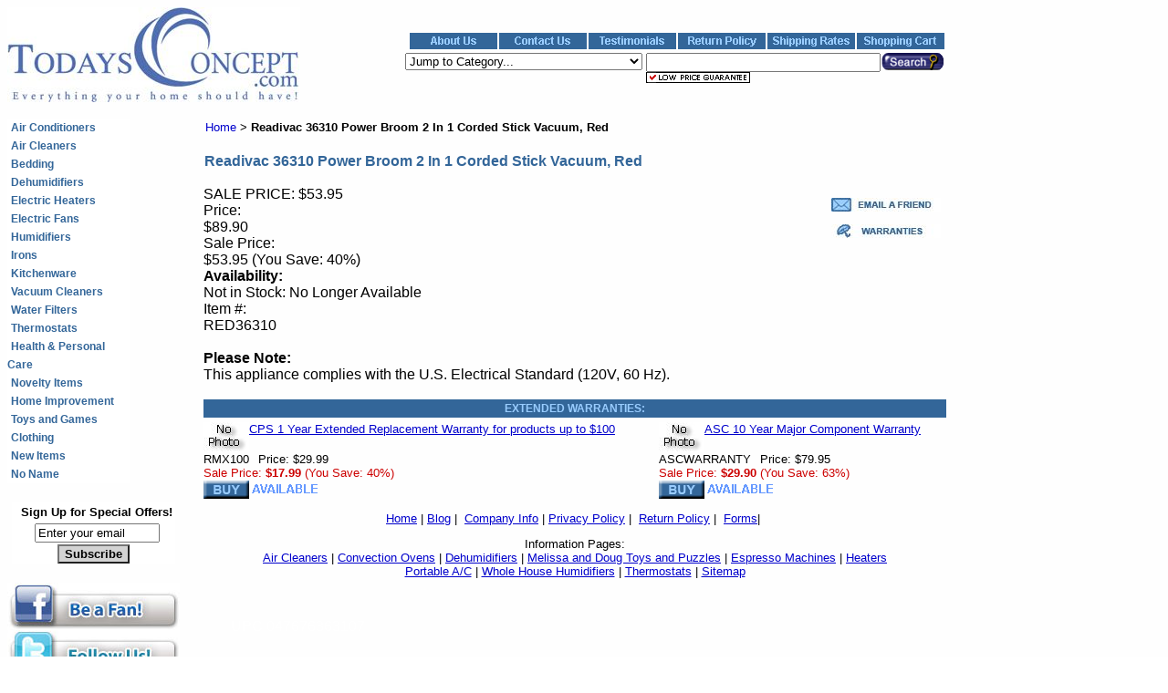

--- FILE ---
content_type: text/html
request_url: https://www.todaysconcept.com/readivac-36310-power-broom.html
body_size: 8035
content:
<!DOCTYPE html PUBLIC "-//W3C//DTD HTML 4.01 Transitional//EN" "http://www.w3.org/TR/html4/loose.dtd"><html><head>
<meta name="Description" content="Readivac 36310 Power Broom 2 In 1 Corded Stick Vacuum, Red" /><meta name="Keywords" content="" /><meta content="Readivac 36310 Power Broom 2 In 1 Corded Stick Vacuum, Red" property="og:title" /><meta content="https://todaysconcept.com/readivac-36310-power-broom.html" property="og:url" /><meta property="og:image" /><meta content="" property="og:description" /><meta name="Title" content="Readivac 36310 Power Broom 2 In 1 Corded Stick Vacuum, Red" /><title>Readivac 36310 Power Broom 2 In 1 Corded Stick Vacuum, Red</title><script language="javascript">
var dlg = null;

function CaricaFoto(img, name, imgname, wid, hi){
  foto1= new Image();
  foto1.src=(img);
  foto2= new Image();
  foto2.src=(imgname);
  viewFotos(img, name, imgname, wid, hi);
}

function viewFotos(img, name, imgname, wid, hi){

 features = 
    "toolbar=no,location=no,directories=no,status=no,menubar=no," +
    "scrollbars=no,resizable=no,width=" + wid + ",height=" + hi;
 if (dlg && dlg.open) {
    dlg.close();
 }
 dlg = window.open ("","Details",features);
 dlg.document.write("<html><head><ti");
 dlg.document.write("tle>" + name + " Zoom</title></head>");
 dlg.document.write("<body bgcolor=white><center>");
 dlg.document.write("<table width=100% height=100%>");
 dlg.document.write("<tr><td align=center valign=middle>");
 dlg.document.write("<img src=" + imgname + ">");
 dlg.document.write("</td></tr><tr><td align=center valign=middle>");
 dlg.document.write("<img src=" + img + ">");
 dlg.document.write("</td></tr>");
 dlg.document.write("<tr><td align=center valign=middle>");
 dlg.document.write("<a href=# onClick=window.close();>");
 dlg.document.write("<font size=1 face=Arial>Click to close</font></a>");
 dlg.document.write("</td></tr>");
 dlg.document.write("</table></body></html>");
}

</script><META HTTP-EQUIV="Content-Type" CONTENT="text/html; charset=ISO-8859-1">
<meta name="robots" content="index,follow">
<meta name="googlebot" content="index,follow">
<META NAME="revisit-after" CONTENT="14 days">
<link rel="stylesheet" type="text/css"
href="https://sep.turbifycdn.com/ty/cdn/yhst-91657104930118/todaysconcept.css?t=1717528668&" />
<script language="JavaScript"><!--
function tellafriendwindow(url) {
  window.open (url,'','width=700,height=400,toolbar=no,location=no,directories=no,status=no,menubar=no,scrollbars=no,resizable=no');
}
//--></script>

<style>
.ysw-map {text-decoration:line-through;}
#ysw-map-link {color:#cc0000; text-decoration:none;}
#dhtmltooltip {position:absolute; width:200px; border:2px solid black; background-color:#ededab; visibility:hidden; z-index:100;}
#dhtmltooltip > p {margin:0; padding:5px;}

#___plusone_0 {width:70px !important; float:left !important;}
.ysw-facebook-like {width:80px !important; float:left !important;}
</style><link rel="stylesheet" type="text/css" href="http://kingwebmaster.com.p12.hostingprod.com/temp/todayconcept/styles.css" /><script type="text/javascript">var asm_store_id = 'yhst-91657104930118';function ShippingCalcThru () { ShippingCalc ('readivac-36310-power-broom', '53.95', document.getElementById('itemqty').value);}</script><link rel="stylesheet" type="text/css" href="https://sep.turbifycdn.com/ty/cdn/yhst-91657104930118/product-calc.css?t=1717528668&" /></head><body bgcolor="#ffffff" background="https://s.turbifycdn.com/aah/yhst-91657104930118/img-18414.jpg" text="#000000" link="#0000cc" vlink="#3366ff" style="font-family: arial;"><table border="0" cellspacing="0" cellpadding="0"><tr><td colspan="3"><table border="0" align="left" cellspacing="0" cellpadding="0" width="100%"><tr><td rowspan="4"><a href="index.html"><img src="https://s.turbifycdn.com/aah/yhst-91657104930118/dehumidifiers-16.jpg" width="321" height="104" border="0" hspace="0" vspace="0" alt="Todays Concept" /></a></td><td>&nbsp;</td></tr><tr align="right"><td></td></tr><tr align="right" valign="top" height="12px"><td><table border="0" cellspacing="2" cellpadding="0"><tr height="18px"><td bgcolor="#336699" align="center" valign="top" width="96px"><a href="info.html"><img src="http://site.todaysconcept.com/lib/aboutus.gif" alt="About Us" border=0></a></td><td bgcolor="#336699" align="center" valign="top" width="96px"><a href="http://www.todaysconcept.com/info.html#address"><img src="http://site.todaysconcept.com/lib/contactus.gif" alt="Contact Us" border=0></a></td><td bgcolor="#336699" align="center" valign="top" width="96px"><img src="http://site.todaysconcept.com/lib/testimonials.gif" alt="Testimonials" border=0></td><td bgcolor="#336699" align="center" valign="top" width="96px"><a href="http://www.todaysconcept.com/info.html#return"><img src="http://site.todaysconcept.com/lib/returnpolicy.gif" alt="Return Policy" border=0></a></td><td bgcolor="#336699" align="center" valign="top" width="96px"><a href="http://www.todaysconcept.com/info.html#shipping"><img src="http://site.todaysconcept.com/lib/shippingrates.gif" alt="Shipping Rates" border=0></a></td><td bgcolor="#336699" align="center" valign="top" width="96px"><a href="http://order.store.yahoo.net/yhst-91657104930118/cgi-bin/wg-order?yhst-91657104930118"><img src="http://site.todaysconcept.com/lib/shoppingcart.gif" alt="Shopping Cart" border=0></a></td></tr></table></td></tr><tr align="right" valign="top"><td><table border="0" cellspacing="2" cellpadding="0"><tr valign="top"><td><table border="0" cellspacing="0" cellpadding="0"><tr valign="top" height="20px"><td valign="top"><form method="POST" name="jumpnav"><select name="chosen" OnChange="location.href=jumpnav.chosen.options[selectedIndex].value" style="width: 260px"><option selected>Jump to Category...<option value="http://www.todaysconcept.com/index.html">Home</option><option value="http://www.todaysconcept.com/air-conditioners.html">Air Conditioners</option><option value="http://www.todaysconcept.com/air-conditioner-accessories.html">&nbsp;&nbsp;&nbsp;- Air Conditioner Accessories</option><option value="http://www.todaysconcept.com/air-cleaners.html">Air Cleaners </option><option value="http://www.todaysconcept.com/hamilton-beach-air-cleaner-filters.html">&nbsp;&nbsp;&nbsp;- Hamilton Beach Air Cleaner Filters</option><option value="http://www.todaysconcept.com/bedding.html">Bedding</option><option value="http://www.todaysconcept.com/dehumidifiers.html">Dehumidifiers</option><option value="http://www.todaysconcept.com/elhe.html">Electric Heaters</option><option value="http://www.todaysconcept.com/electric-fans.html">Electric Fans</option><option value="http://www.todaysconcept.com/commercialfans.html">&nbsp;&nbsp;&nbsp;- TPI Commercial Fans</option><option value="http://www.todaysconcept.com/humidifiers.html">Humidifiers</option><option value="http://www.todaysconcept.com/whhohu.html">&nbsp;&nbsp;&nbsp;- Honeywell Whole House</option><option value="http://www.todaysconcept.com/irons.html">Irons</option><option value="http://www.todaysconcept.com/kitchenware.html">Kitchenware</option><option value="http://www.todaysconcept.com/barware.html">&nbsp;&nbsp;&nbsp;- Barware</option><option value="http://www.todaysconcept.com/can-openers.html">&nbsp;&nbsp;&nbsp;- Can Openers</option><option value="http://www.todaysconcept.com/coffee-making-appliances.html">&nbsp;&nbsp;&nbsp;- Coffee and Tea Making</option><option value="http://www.todaysconcept.com/cooking-appliances.html">&nbsp;&nbsp;&nbsp;- Cooking Appliances</option><option value="http://www.todaysconcept.com/cookware-cutlery.html">&nbsp;&nbsp;&nbsp;- Cookware and Cutlery</option><option value="http://www.todaysconcept.com/dishwashers.html">&nbsp;&nbsp;&nbsp;- Dishwashers</option><option value="http://www.todaysconcept.com/food-preparation-appliances.html">&nbsp;&nbsp;&nbsp;- Food Preparation Appliances</option><option value="http://www.todaysconcept.com/home-brewing.html">&nbsp;&nbsp;&nbsp;- Home Microbrewery Systems</option><option value="http://www.todaysconcept.com/ice-cream-makers.html">&nbsp;&nbsp;&nbsp;- Ice Cream Makers</option><option value="http://www.todaysconcept.com/kitchen-scales.html">&nbsp;&nbsp;&nbsp;- Kitchen Scales</option><option value="http://www.todaysconcept.com/kitchen-storage.html">&nbsp;&nbsp;&nbsp;- Kitchen Storage</option><option value="http://www.todaysconcept.com/popcorn-poppers.html">&nbsp;&nbsp;&nbsp;- Popcorn Poppers</option><option value="http://www.todaysconcept.com/other-kitchenware.html">&nbsp;&nbsp;&nbsp;- Other Kitchenware</option><option value="http://www.todaysconcept.com/kitchenaid-stand-mixer-accessories.html">&nbsp;&nbsp;&nbsp;- KitchenAid Stand Mixer Accessories</option><option value="http://www.todaysconcept.com/vacuum-cleaners.html">Vacuum Cleaners</option><option value="http://www.todaysconcept.com/electrolux-vacuum-accessories.html">&nbsp;&nbsp;&nbsp;- Electrolux Accessories, Bags and HEPA Filters</option><option value="http://www.todaysconcept.com/water-filters.html">Water Filters</option><option value="http://www.todaysconcept.com/brita-water-filter-cartridges.html">&nbsp;&nbsp;&nbsp;- Replacement Cartridges</option><option value="http://www.todaysconcept.com/thermostats.html">Thermostats</option><option value="http://www.todaysconcept.com/thermostats-info.html">&nbsp;&nbsp;&nbsp;- Learn More About Thermostats</option><option value="http://www.todaysconcept.com/health-fitness.html">Health & Personal Care</option><option value="http://www.todaysconcept.com/waterpik-accessories.html">&nbsp;&nbsp;&nbsp;- Waterpik Replacement Tips</option><option value="http://www.todaysconcept.com/novelties.html">Novelty Items</option><option value="http://www.todaysconcept.com/digital-picture-frames.html">&nbsp;&nbsp;&nbsp;- Digital Picture Frames</option><option value="http://www.todaysconcept.com/home-improvement.html">Home Improvement</option><option value="http://www.todaysconcept.com/tools-hardware.html">&nbsp;&nbsp;&nbsp;- Tools and Hardware</option><option value="http://www.todaysconcept.com/aerogarden.html">&nbsp;&nbsp;&nbsp;- AeroGarden Home Garden Systems</option><option value="http://www.todaysconcept.com/insect-control.html">&nbsp;&nbsp;&nbsp;- Insect & Pest Control</option><option value="http://www.todaysconcept.com/door-chimes.html">&nbsp;&nbsp;&nbsp;- Door Chimes</option><option value="http://www.todaysconcept.com/toys.html">Toys and Games</option><option value="http://www.todaysconcept.com/ugly-dolls.html">&nbsp;&nbsp;&nbsp;- Ugly Dolls</option><option value="http://www.todaysconcept.com/melissa-and-doug-classic-toys.html">&nbsp;&nbsp;&nbsp;- Melissa & Doug Classic Toys</option><option value="http://www.todaysconcept.com/melissa-doug-sunny-patch-outdoor-toys.html">&nbsp;&nbsp;&nbsp;- Melissa and Doug Sunny Patch Outdoor Toys</option><option value="http://www.todaysconcept.com/schylling-toys.html">&nbsp;&nbsp;&nbsp;- Schylling Toys</option><option value="http://www.todaysconcept.com/green-toys.html">&nbsp;&nbsp;&nbsp;- Classic Toys Made From Recycled Materials - No Phthalates or BPA.</option><option value="http://www.todaysconcept.com/clothingitems.html">Clothing</option><option value="http://www.todaysconcept.com/new-items.html">New Items</option><option value="http://www.todaysconcept.com/noname.html">No Name</option></select><input type="hidden" name=".autodone" value="https://www.todaysconcept.com/readivac-36310-power-broom.html" /></form></td></tr></table></td><td align="right"></td><td><form method="get" action="https://search.store.turbify.net/cgi-bin/nsearch"><input name="query" type="text" size="30" style="vertical-align: top;"><input type="image" src="https://site.todaysconcept.com/lib/search-btn.gif" value="Search!" name="SUBMIT" width="70" height="19"><input type="hidden" name="catalog" value="yhst-91657104930118"><input type="hidden" name=".autodone" value="https://www.TodaysConcept.com/nsearch.html"></form>
<div style="vertical-align: top;">
<a href="https://www.todaysconcept.com/info.html#pricing"><img src="https://site.todaysconcept.com/lib/lowprice.gif" alt="Pricing Policy" height=12 width=114 border=0></a></div></td></tr></table></td></tr><tr><td>&nbsp;</td></tr></table></td></tr><tr valign="top"><td width="135"><table border="0" cellspacing="0" cellpadding="0" width="135"><tr valign="top"><td bgcolor="#ffffff" valign="top&quot; class=&quot;yst-side-nav">&nbsp;<a class="yst-side-nav" href="air-conditioners.html">Air Conditioners</a><br />&nbsp;<a class="yst-side-nav" href="air-cleaners.html">Air Cleaners </a><br />&nbsp;<a class="yst-side-nav" href="bedding.html">Bedding</a><br />&nbsp;<a class="yst-side-nav" href="dehumidifiers.html">Dehumidifiers</a><br />&nbsp;<a class="yst-side-nav" href="elhe.html">Electric Heaters</a><br />&nbsp;<a class="yst-side-nav" href="electric-fans.html">Electric Fans</a><br />&nbsp;<a class="yst-side-nav" href="humidifiers.html">Humidifiers</a><br />&nbsp;<a class="yst-side-nav" href="irons.html">Irons</a><br />&nbsp;<a class="yst-side-nav" href="kitchenware.html">Kitchenware</a><br />&nbsp;<a class="yst-side-nav" href="vacuum-cleaners.html">Vacuum Cleaners</a><br />&nbsp;<a class="yst-side-nav" href="water-filters.html">Water Filters</a><br />&nbsp;<a class="yst-side-nav" href="thermostats.html">Thermostats</a><br />&nbsp;<a class="yst-side-nav" href="health-fitness.html">Health & Personal Care</a><br />&nbsp;<a class="yst-side-nav" href="novelties.html">Novelty Items</a><br />&nbsp;<a class="yst-side-nav" href="home-improvement.html">Home Improvement</a><br />&nbsp;<a class="yst-side-nav" href="toys.html">Toys and Games</a><br />&nbsp;<a class="yst-side-nav" href="clothingitems.html">Clothing</a><br />&nbsp;<a class="yst-side-nav" href="new-items.html">New Items</a><br />&nbsp;<a class="yst-side-nav" href="braun-irt6500-thermoscan-ear-thermometer-new">No Name</a><br /></td></tr></table><br>
<table align=center bgcolor="" cellspacing=1 cellpadding=1>
<tr><td align="center">
<table bgcolor="White" cellpadding=1 cellspacing=0>
<form method="post" enctype="text/plain" action="mailto:newsletter@todaysconcept.com?subject=Subscribe">
<tr><td><font color="Black">
<table cellspacing=1 cellpadding=1 border=0>
<tr><td align="center">&nbsp;</td>
<td align="center"><b><font face="Arial" size="2">Sign Up for Special Offers!</font></b></td></tr> 
<tr><td align="center">&nbsp;</td>
<td align="center">
<input type=text name="Email" size=15 maxlength=120 value="Enter your email"></td></tr>
</table>
<center>
<input type=submit value="Subscribe" style="background:Lightgrey; color:Black; font-weight:bold">
</center>
</font></td></tr>
</form></table></td></tr></table><br>
<div><a href="https://www.facebook.com/TodaysConcept"><img src="https://sep.turbifycdn.com/ty/cdn/yhst-91657104930118/leftfacebook.jpg?t=1717528668&" id="leftfacebook" alt="Facebook"></a></div><div><a href="https://www.twitter.com/TodaysConcept"><img src="https://sep.turbifycdn.com/ty/cdn/yhst-91657104930118/lefttwitter.jpg?t=1717528668&" id="lefttwitter" alt="Twitter"></a></div><a href="https://www.twitter.com/TodaysConcept"></a><div><a href="https://blog.todaysconcept.com"><img src="https://sep.turbifycdn.com/ty/cdn/yhst-91657104930118/blogbutton.jpg?t=1717528668&" alt="Our Blog" id="blogbutton"></a></div><br></div></div><p></p><center></center></div></div></div><br /><img src="https://sep.turbifycdn.com/ca/Img/trans_1x1.gif" height="1" width="135" border="0" /></td><td width="26"><img src="https://sep.turbifycdn.com/ca/Img/trans_1x1.gif" height="1" width="26" border="0" /></td><td><table border="0" cellspacing="0" cellpadding="0" width="814"><tr valign="top"><td width="814"><table border="0" cellspacing="0" cellpadding="2" width="100%"><tr><td><a href="index.html" class="yst-breadcrumbs">Home</a><span class="yst-breadcrumbs">&nbsp;>&nbsp;</span><span class="yst-breadcrumbs-last">Readivac 36310 Power Broom 2 In 1 Corded Stick Vacuum, Red</span><br /><br /></td></tr></table><h1>Readivac 36310 Power Broom 2 In 1 Corded Stick Vacuum, Red</h1><br /><font size="2" face="arial, helvetica"></font><table border="0" align="right" cellspacing="5"><tr align="left" valign="top"><td><script id="easy2Script_toco_160" language="JavaScript" type="text/javascript" src="http://site.todaysconcept.com/easy2scripts/toco_160.js?Code=RED36310"></script></td><td width="5"></td></tr><tr align="left" valign="top"><td colspan="2"><a href="readivac-36310-power-broom.html#" onClick="tellafriendwindow('yst-send-to-a-friend.html?url=' + location.href)"><img src="https://s.turbifycdn.com/aah/yhst-91657104930118/damp-check-20000-12-resealable-refill-pouch-48-oz-23.jpg" width="120" height="15" border="0" hspace="0" vspace="0" /></a></td></tr><tr align="left" valign="top"><td><g:plusone size="medium"></g:plusone></td><td><div class="ysw-facebook-like"><script src="http://connect.facebook.net/en_US/all.js#xfbml=1"></script> <fb:like href="https://todaysconcept.com/readivac-36310-power-broom.html" layout="button_count" width="80" show_faces="false"></fb:like></div></td></tr><tr align="left" valign="top"><td colspan="2"><a href="#accessories"><img src="https://s.turbifycdn.com/aah/yhst-91657104930118/kitchenaid-rkfp750ob-12-cup-food-processor-onyx-black-reconditioned-18.jpg" width="120" height="15" align="left" border="0" hspace="0" vspace="0" alt="See extended warranties available for this item" /></a></td></tr></table><div id="itemform"><form method="POST" action="https://order.store.turbify.net/yhst-91657104930118/cgi-bin/wg-order?yhst-91657104930118+readivac-36310-power-broom"><div id="itemdetailstop">SALE PRICE:  $53.95</div><div id="itemdetails"><input name="vwitem0" type="hidden" value="readivac-36310-power-broom" /><input name="multiple-add" type="hidden" value="1" /><input name="allow-zero" type="hidden" value="0" /><div id="itemdetailsinner"><div class="itemregprice"><div class="itemleft">Price: </div><div class="ysw-map-price-sale itemright">$89.90</div><div class="clearboth"></div></div><div class="itemsaleprice"><div class="itemleft" style="color: #000000;">Sale Price: </div><div class="ysw-map-price-sale itemright">$53.95<span class="normaltext"> (You Save: 40%)</span></div><div class="clearboth"></div></div><span class="itemleft" style="font-weight: bold;">Availability: </span><div class="itemright">Not in Stock: No Longer Available</div><div class="clearboth"></div><div class="boldtext itemleft">Item #: </div><div class="itemright">RED36310</div><div class="clearboth"></div><br /><div class="clearboth"></div></div><div id="asm-ajax"></div></div><div id="itemdetailsbot"></div><input type="hidden" name=".autodone" value="https://www.todaysconcept.com/readivac-36310-power-broom.html" /></form></div><div class="clearboth"></div><b>Please Note:</b><br />This appliance complies with the U.S. Electrical Standard (120V, 60 Hz).<br /><br /></td></tr></table><table border="0" cellspacing="0" cellpadding="3" width="100%" style="font-size: 12px; font-family: Arial, Helvetica, sans-serif;"><tr bgcolor="336699" align="center" valign="center"><td><a name="warranties"></a><b><font color=99CCFF>EXTENDED WARRANTIES:</b></font></td></tr></table><table border="0" cellspacing="0" cellpadding="0" width="814"><tr><td><img src="https://sep.turbifycdn.com/ca/Img/trans_1x1.gif" height="5" width="1" border="0" /></td></tr><tr valign="top"><td><img src="https://s.turbifycdn.com/aah/yhst-91657104930118/cps-1-year-extended-replacement-warranty-for-products-under-200-1.jpg" width="50" height="33" align="left" border="0" hspace="0" vspace="0" /><font size="2" face="arial, helvetica"><b><a href="repairmaster-extended-replacement-warranty.html">CPS 1 Year Extended Replacement Warranty for products up to $100</a></b><img src="https://sep.turbifycdn.com/ca/Img/trans_1x1.gif" height="2" width="1" border="0" /><br /><form method="POST" action="https://order.store.turbify.net/yhst-91657104930118/cgi-bin/wg-order?yhst-91657104930118+repairmaster-extended-replacement-warranty"><br clear="left" />RMX100<img src="https://sep.turbifycdn.com/ca/Img/trans_1x1.gif" height="1" width="10" border="0" />Price:  $29.99<img src="https://sep.turbifycdn.com/ca/Img/trans_1x1.gif" height="1" width="10" border="0" /><br /><font color="#cc0000">Sale Price: </font> <b><font color="#cc0000">$17.99</font></b><nobr><font color="#cc0000"> (You Save: 40%)</font></nobr><img src="https://sep.turbifycdn.com/ca/Img/trans_1x1.gif" height="1" width="10" border="0" /><input name="vwitem" type="hidden" value="repairmaster-extended-replacement-warranty" /><input name="vwcatalog" type="hidden" value="yhst-91657104930118" /><br /><input type="image" src="https://s.turbifycdn.com/aah/yhst-91657104930118/damp-check-20000-12-resealable-refill-pouch-48-oz-14.jpg" width="50" height="20" border="0"><img src="https://s.turbifycdn.com/aah/yhst-91657104930118/damp-check-20000-12-resealable-refill-pouch-48-oz-15.jpg" width="80" height="21" border="0" hspace="0" vspace="0" /><input type="hidden" name=".autodone" value="https://www.todaysconcept.com/readivac-36310-power-broom.html" /></form></font></td><td><img src="https://sep.turbifycdn.com/ca/Img/trans_1x1.gif" height="1" width="8" border="0" /></td><td><img src="https://s.turbifycdn.com/aah/yhst-91657104930118/cps-1-year-extended-replacement-warranty-for-products-under-200-1.jpg" width="50" height="33" align="left" border="0" hspace="0" vspace="0" /><font size="2" face="arial, helvetica"><b><a href="asc-extended-warranty.html">ASC 10 Year Major Component Warranty</a></b><img src="https://sep.turbifycdn.com/ca/Img/trans_1x1.gif" height="2" width="1" border="0" /><br /><form method="POST" action="https://order.store.turbify.net/yhst-91657104930118/cgi-bin/wg-order?yhst-91657104930118+asc-extended-warranty"><br clear="left" />ASCWARRANTY<img src="https://sep.turbifycdn.com/ca/Img/trans_1x1.gif" height="1" width="10" border="0" />Price:  $79.95<img src="https://sep.turbifycdn.com/ca/Img/trans_1x1.gif" height="1" width="10" border="0" /><br /><font color="#cc0000">Sale Price: </font> <b><font color="#cc0000">$29.90</font></b><nobr><font color="#cc0000"> (You Save: 63%)</font></nobr><img src="https://sep.turbifycdn.com/ca/Img/trans_1x1.gif" height="1" width="10" border="0" /><input name="vwitem" type="hidden" value="asc-extended-warranty" /><input name="vwcatalog" type="hidden" value="yhst-91657104930118" /><br /><input type="image" src="https://s.turbifycdn.com/aah/yhst-91657104930118/damp-check-20000-12-resealable-refill-pouch-48-oz-14.jpg" width="50" height="20" border="0"><img src="https://s.turbifycdn.com/aah/yhst-91657104930118/damp-check-20000-12-resealable-refill-pouch-48-oz-15.jpg" width="80" height="21" border="0" hspace="0" vspace="0" /><input type="hidden" name=".autodone" value="https://www.todaysconcept.com/readivac-36310-power-broom.html" /></form></font></td></tr><tr><td><img src="https://sep.turbifycdn.com/ca/Img/trans_1x1.gif" height="1" width="1" border="0" /></td></tr></table><table border="0" cellspacing="0" cellpadding="0" width="814"><tr><td><font size="2" face="arial, helvetica"><center>
<font face="Verdana, Arial, Helvetica, sans-serif" size="2">
<p>
<a href="https://www.todaysconcept.com">Home</a>&nbsp;| <a href="https://blog.todaysconcept.com">Blog</a>&nbsp;|&nbsp;
<a href="https://www.todaysconcept.com/info.html">Company Info</a>&nbsp;|&nbsp;<a href="https://www.todaysconcept.com/privacypolicy.html">Privacy Policy</a>&nbsp;|&nbsp;
<a href="https://www.todaysconcept.com/info.html#return">Return Policy</a>&nbsp;|&nbsp;
<a href="https://www.todaysconcept.com/forms.html">Forms</a>|&nbsp;
<p>Information Pages:<br>
<a href="https://www.todaysconcept.com/air-purifiers-info.html">Air Cleaners</a>&nbsp;|&nbsp;<a href="https://www.todaysconcept.com/convection-oven-info.html">Convection Ovens</a>&nbsp;|&nbsp;<a href="https://www.todaysconcept.com/dehumidifiers-info.html">Dehumidifiers</a>&nbsp;|&nbsp;<a href="https://todaysconcept.com/melissa-and-doug-classic-toys.html">Melissa and Doug Toys and Puzzles</a>&nbsp;|&nbsp;<a href="https://www.todaysconcept.com/espresso-coffee-makers.html">Espresso Machines</a>&nbsp;|&nbsp;<a href="https://www.todaysconcept.com/heater-info.html">Heaters</a><br>
<a href="https://www.todaysconcept.com/air-conditioner-info.html">Portable A/C</a>&nbsp;|&nbsp;<a href="https://www.todaysconcept.com/humidifiers-info.html">Whole House Humidifiers</a>&nbsp;|&nbsp;<a href="https://www.todaysconcept.com/thermostats-info.html">Thermostats</a>&nbsp;|&nbsp;<a href="https://www.todaysconcept.com/sitemap-01.html">Sitemap</a>
<br><br /><br /><!-- START GOOGLE ANALYTICS TRACKING CODE -->
<script type="text/javascript">
var gaJsHost = (("https:" == document.location.protocol) ? "https://ssl." : "http://www.");
document.write(unescape("%3Cscript src='" + gaJsHost + "google-analytics.com/ga.js' type='text/javascript'%3E%3C/script%3E"));
</script>
<script type="text/javascript">
var pageTracker = _gat._getTracker("UA-6097167-1");
pageTracker._setDomainName("none");
pageTracker._initData();
pageTracker._trackPageview();
</script>
<!-- END GOOGLE ANALYTICS TRACKING CODE -->
<script type="text/javascript">
<!--
var merchant_id = "3275";
//-->
</script></font></td></tr></table><a rel="nofollow" href=http://yhst-91657104930118.us-dc1-edit.store.yahoo.net/RT/NEWEDIT.yhst-91657104930118/readivac-36310-power-broom.html><img src="https://sep.turbifycdn.com/ca/Img/trans_1x1.gif" height="15" width="30" border="0" /></a><font color="#ffffff">UPC 047676363107</font></td></tr></table><a rel="nofollow" href=http://yhst-91657104930118.us-dc1-edit.store.yahoo.net/RT/NEWEDIT.yhst-91657104930118/readivac-36310-power-broom.html><img src="https://sep.turbifycdn.com/ca/Img/trans_1x1.gif" height="15" width="30" border="0" /></a><script type="text/javascript" src="https://apis.google.com/js/plusone.js"></script><script src="https://www.google-analytics.com/ga.js" type="text/javascript"></script>
<script type="text/javascript">
var pageTracker = _gat._getTracker("UA-6097167-1");
pageTracker._setDomainName("none");
pageTracker._setAllowLinker(true);
pageTracker._initData();
pageTracker._trackPageview();
var cookieLink = pageTracker._getLinkerUrl('https://site.todaysconcept.com/ga/buildcookie.php',false);
document.write('<img src="' +cookieLink+ '" width="1" height="1">');
</script>
</body>
<!-- Google tag (gtag.js) -->  <script async src='https://www.googletagmanager.com/gtag/js?id=UA-6097167-1'></script><script> window.dataLayer = window.dataLayer || [];  function gtag(){dataLayer.push(arguments);}  gtag('js', new Date());  gtag('config', 'UA-6097167-1');</script><script> var YStore = window.YStore || {}; var GA_GLOBALS = window.GA_GLOBALS || {}; var GA_CLIENT_ID; try { YStore.GA = (function() { var isSearchPage = (typeof(window.location) === 'object' && typeof(window.location.href) === 'string' && window.location.href.indexOf('nsearch') !== -1); var isProductPage = (typeof(PAGE_ATTRS) === 'object' && PAGE_ATTRS.isOrderable === '1' && typeof(PAGE_ATTRS.name) === 'string'); function initGA() { } function setProductPageView() { PAGE_ATTRS.category = PAGE_ATTRS.catNamePath.replace(/ > /g, '/'); PAGE_ATTRS.category = PAGE_ATTRS.category.replace(/>/g, '/'); gtag('event', 'view_item', { currency: 'USD', value: parseFloat(PAGE_ATTRS.salePrice), items: [{ item_name: PAGE_ATTRS.name, item_category: PAGE_ATTRS.category, item_brand: PAGE_ATTRS.brand, price: parseFloat(PAGE_ATTRS.salePrice) }] }); } function defaultTrackAddToCart() { var all_forms = document.forms; document.addEventListener('DOMContentLoaded', event => { for (var i = 0; i < all_forms.length; i += 1) { if (typeof storeCheckoutDomain != 'undefined' && storeCheckoutDomain != 'order.store.turbify.net') { all_forms[i].addEventListener('submit', function(e) { if (typeof(GA_GLOBALS.dont_track_add_to_cart) !== 'undefined' && GA_GLOBALS.dont_track_add_to_cart === true) { return; } e = e || window.event; var target = e.target || e.srcElement; if (typeof(target) === 'object' && typeof(target.id) === 'string' && target.id.indexOf('yfc') === -1 && e.defaultPrevented === true) { return } e.preventDefault(); vwqnty = 1; if( typeof(target.vwquantity) !== 'undefined' ) { vwqnty = target.vwquantity.value; } if( vwqnty > 0 ) { gtag('event', 'add_to_cart', { value: parseFloat(PAGE_ATTRS.salePrice), currency: 'USD', items: [{ item_name: PAGE_ATTRS.name, item_category: PAGE_ATTRS.category, item_brand: PAGE_ATTRS.brand, price: parseFloat(PAGE_ATTRS.salePrice), quantity: e.target.vwquantity.value }] }); if (typeof(target) === 'object' && typeof(target.id) === 'string' && target.id.indexOf('yfc') != -1) { return; } if (typeof(target) === 'object') { target.submit(); } } }) } } }); } return { startPageTracking: function() { initGA(); if (isProductPage) { setProductPageView(); if (typeof(GA_GLOBALS.dont_track_add_to_cart) === 'undefined' || GA_GLOBALS.dont_track_add_to_cart !== true) { defaultTrackAddToCart() } } }, trackAddToCart: function(itemsList, callback) { itemsList = itemsList || []; if (itemsList.length === 0 && typeof(PAGE_ATTRS) === 'object') { if (typeof(PAGE_ATTRS.catNamePath) !== 'undefined') { PAGE_ATTRS.category = PAGE_ATTRS.catNamePath.replace(/ > /g, '/'); PAGE_ATTRS.category = PAGE_ATTRS.category.replace(/>/g, '/') } itemsList.push(PAGE_ATTRS) } if (itemsList.length === 0) { return; } var ga_cartItems = []; var orderTotal = 0; for (var i = 0; i < itemsList.length; i += 1) { var itemObj = itemsList[i]; var gaItemObj = {}; if (typeof(itemObj.id) !== 'undefined') { gaItemObj.id = itemObj.id } if (typeof(itemObj.name) !== 'undefined') { gaItemObj.name = itemObj.name } if (typeof(itemObj.category) !== 'undefined') { gaItemObj.category = itemObj.category } if (typeof(itemObj.brand) !== 'undefined') { gaItemObj.brand = itemObj.brand } if (typeof(itemObj.salePrice) !== 'undefined') { gaItemObj.price = itemObj.salePrice } if (typeof(itemObj.quantity) !== 'undefined') { gaItemObj.quantity = itemObj.quantity } ga_cartItems.push(gaItemObj); orderTotal += parseFloat(itemObj.salePrice) * itemObj.quantity; } gtag('event', 'add_to_cart', { value: orderTotal, currency: 'USD', items: ga_cartItems }); } } })(); YStore.GA.startPageTracking() } catch (e) { if (typeof(window.console) === 'object' && typeof(window.console.log) === 'function') { console.log('Error occurred while executing Google Analytics:'); console.log(e) } } </script> <script type="text/javascript">
csell_env = 'ue1';
 var storeCheckoutDomain = 'order.store.turbify.net';
</script>

<script type="text/javascript">
  function toOSTN(node){
    if(node.hasAttributes()){
      for (const attr of node.attributes) {
        node.setAttribute(attr.name,attr.value.replace(/(us-dc1-order|us-dc2-order|order)\.(store|stores)\.([a-z0-9-]+)\.(net|com)/g, storeCheckoutDomain));
      }
    }
  };
  document.addEventListener('readystatechange', event => {
  if(typeof storeCheckoutDomain != 'undefined' && storeCheckoutDomain != "order.store.turbify.net"){
    if (event.target.readyState === "interactive") {
      fromOSYN = document.getElementsByTagName('form');
        for (let i = 0; i < fromOSYN.length; i++) {
          toOSTN(fromOSYN[i]);
        }
      }
    }
  });
</script>
<script type="text/javascript">
// Begin Store Generated Code
 </script> <script type="text/javascript" src="https://s.turbifycdn.com/lq/ult/ylc_1.9.js" ></script> <script type="text/javascript" src="https://s.turbifycdn.com/ae/lib/smbiz/store/csell/beacon-a9518fc6e4.js" >
</script>
<script type="text/javascript">
// Begin Store Generated Code
 csell_page_data = {}; csell_page_rec_data = []; ts='TOK_STORE_ID';
</script>
<script type="text/javascript">
// Begin Store Generated Code
function csell_GLOBAL_INIT_TAG() { var csell_token_map = {}; csell_token_map['TOK_SPACEID'] = '2022276099'; csell_token_map['TOK_URL'] = ''; csell_token_map['TOK_STORE_ID'] = 'yhst-91657104930118'; csell_token_map['TOK_ITEM_ID_LIST'] = 'readivac-36310-power-broom'; csell_token_map['TOK_ORDER_HOST'] = 'order.store.turbify.net'; csell_token_map['TOK_BEACON_TYPE'] = 'prod'; csell_token_map['TOK_RAND_KEY'] = 't'; csell_token_map['TOK_IS_ORDERABLE'] = '1';  c = csell_page_data; var x = (typeof storeCheckoutDomain == 'string')?storeCheckoutDomain:'order.store.turbify.net'; var t = csell_token_map; c['s'] = t['TOK_SPACEID']; c['url'] = t['TOK_URL']; c['si'] = t[ts]; c['ii'] = t['TOK_ITEM_ID_LIST']; c['bt'] = t['TOK_BEACON_TYPE']; c['rnd'] = t['TOK_RAND_KEY']; c['io'] = t['TOK_IS_ORDERABLE']; YStore.addItemUrl = 'http%s://'+x+'/'+t[ts]+'/ymix/MetaController.html?eventName.addEvent&cartDS.shoppingcart_ROW0_m_orderItemVector_ROW0_m_itemId=%s&cartDS.shoppingcart_ROW0_m_orderItemVector_ROW0_m_quantity=1&ysco_key_cs_item=1&sectionId=ysco.cart&ysco_key_store_id='+t[ts]; } 
</script>
<script type="text/javascript">
// Begin Store Generated Code
function csell_REC_VIEW_TAG() {  var env = (typeof csell_env == 'string')?csell_env:'prod'; var p = csell_page_data; var a = '/sid='+p['si']+'/io='+p['io']+'/ii='+p['ii']+'/bt='+p['bt']+'-view'+'/en='+env; var r=Math.random(); YStore.CrossSellBeacon.renderBeaconWithRecData(p['url']+'/p/s='+p['s']+'/'+p['rnd']+'='+r+a); } 
</script>
<script type="text/javascript">
// Begin Store Generated Code
var csell_token_map = {}; csell_token_map['TOK_PAGE'] = 'p'; csell_token_map['TOK_CURR_SYM'] = '$'; csell_token_map['TOK_WS_URL'] = 'https://yhst-91657104930118.csell.store.turbify.net/cs/recommend?itemids=readivac-36310-power-broom&location=p'; csell_token_map['TOK_SHOW_CS_RECS'] = 'true';  var t = csell_token_map; csell_GLOBAL_INIT_TAG(); YStore.page = t['TOK_PAGE']; YStore.currencySymbol = t['TOK_CURR_SYM']; YStore.crossSellUrl = t['TOK_WS_URL']; YStore.showCSRecs = t['TOK_SHOW_CS_RECS']; </script> <script type="text/javascript" src="https://s.turbifycdn.com/ae/store/secure/recs-1.3.2.2.js" ></script> <script type="text/javascript" >
</script>
</html>
<!-- html105.prod.store.e1b.lumsb.com Thu Nov 20 14:43:23 PST 2025 -->


--- FILE ---
content_type: text/html; charset=utf-8
request_url: https://accounts.google.com/o/oauth2/postmessageRelay?parent=https%3A%2F%2Fwww.todaysconcept.com&jsh=m%3B%2F_%2Fscs%2Fabc-static%2F_%2Fjs%2Fk%3Dgapi.lb.en.W5qDlPExdtA.O%2Fd%3D1%2Frs%3DAHpOoo8JInlRP_yLzwScb00AozrrUS6gJg%2Fm%3D__features__
body_size: 162
content:
<!DOCTYPE html><html><head><title></title><meta http-equiv="content-type" content="text/html; charset=utf-8"><meta http-equiv="X-UA-Compatible" content="IE=edge"><meta name="viewport" content="width=device-width, initial-scale=1, minimum-scale=1, maximum-scale=1, user-scalable=0"><script src='https://ssl.gstatic.com/accounts/o/2580342461-postmessagerelay.js' nonce="engcA3LzOvAB9rxq5ajCHA"></script></head><body><script type="text/javascript" src="https://apis.google.com/js/rpc:shindig_random.js?onload=init" nonce="engcA3LzOvAB9rxq5ajCHA"></script></body></html>

--- FILE ---
content_type: text/css;charset=utf-8
request_url: https://sep.turbifycdn.com/ty/cdn/yhst-91657104930118/todaysconcept.css?t=1717528668&
body_size: 892
content:
/* STANDARD */
P.prdesc	{font-family:Arial,Helvetica,sans-serif; font-size: 10pt; text-align: justify;}
ul.prdesc	{font-family:Arial,Helvetica,sans-serif; font-size: 10pt; text-align: justify;}
li.prdesc	{font-family:Arial,Helvetica,sans-serif; font-size: 10pt; text-align: justify;}
h1		{font-family:Arial,Helvetica,sans-serif; font-size: 16px; font-style: normal; font-weight: bolder; color: #336699; margin: 1px; line-height: 17px}

/* LINKS */
A:link		{text-decoration: underline; font-weight:normal; color: #0000cc; }
A:visited	{text-decoration: none; font-weight:normal; }
A:active	{text-decoration: none; color: #0000cc; }
A:hover		{text-decoration: none; color: #FC0303; }

/* BREADCRUMBS */
.yst-breadcrumbs		{font-family: Arial; font-size: 10pt; text-decoration: none; font-weight: normal;}
A.yst-breadcrumbs:link		{font-family: Arial; font-size: 10pt; text-decoration: none; font-weight: normal;}
A.yst-breadcrumbs:hover		{font-family: Arial; font-size: 10pt; text-decoration: underline; font-weight: normal;}
A.yst-breadcrumbs:active 	{font-family: Arial; font-size: 10pt; text-decoration: none; font-weight: normal;}
A.yst-breadcrumbs:visited	{font-family: Arial; font-size: 10pt; font-weight: normal;}
.yst-breadcrumbs-last		{font-family: Arial; font-size: 10pt; text-decoration: none; font-weight: bold;}

/* SIDE NAV */
.yst-side-nav          {font-family: Helvetica-bold-oblique, Arial; font-size: 9pt; color: #336699; text-decoration: none; font-weight: bold; margin:0px; line-height: 20px}
A.yst-side-nav:link    {font-family: Helvetica-bold-oblique, Arial; font-size: 9pt; color: #336699; text-decoration: none; font-weight: bold; margin:0px; line-height: 20px}
A.yst-side-nav:hover   {font-family: Helvetica-bold-oblique, Arial; font-size: 9pt; color: #336699; text-decoration: underline; font-weight: bold; margin:0px; line-height: 20px}
A.yst-side-nav:active  {font-family: Helvetica-bold-oblique, Arial; font-size: 9pt; color: #336699; text-decoration: none; font-weight: bold; margin:0px; line-height: 20px}
A.yst-side-nav:visited {font-family: Helvetica-bold-oblique, Arial; font-size: 9pt; font-weight: bold; margin:0px; line-height: 20px}

/* ORDER TABLE */
.yst-order-table		{font-family: Arial; font-size: 10pt; color: black; text-decoration: none; font-weight: normal; background-color: #630099; border-collapse: collapse; border: 1px solid #630099; padding: 3;}
.yst-order-table-left		{font-family: Arial; font-size: 10pt; background-color: #336699; color: #99CCFF; text-decoration: none; width: 30%; font-weight: bold; border: 1px solid #630099; padding: 3;}
.yst-order-table-right-option	{font-family: Arial; font-size: 10pt; background-color: #FFFFFF; text-decoration: none; width: 30%; font-weight: normal; border: 1px solid #630099; padding: 3;}
.yst-order-table-right		{font-family: Arial; font-size: 10pt; background-color: #FFFFFF; text-decoration: none; font-weight: normal; border: 1px solid #630099; padding: 3;}

/* CROSS-SELL */
table.ystore-cross-sell-table		{background-color: #FFFFFF; border: none; padding: 3;}
tr.ystore-cross-sell-title-row		{height: 20px; max-height: 20px; width: 100%}
td.ystore-cross-sell-title-cell		{background-color: #336699; height: 20px; max-height: 20px; width: 810px;}
h3.ystore-cross-sell-title		{font-family: Arial; font-size: 12px; color: #99CCFF; text-decoration: none; font-weight: bold; text-transform: uppercase; text-align: center; vertical-align: middle; margin-bottom: 0;}
td.ystore-cross-sell-cell		{text-align: left; vertical-align: top; margin-bottom: 0;}
td.ys_relatedItemDesc			{font-family: Arial; font-size: 12px; color: black; text-decoration: none; font-weight: normal; margin: 0px 0px 0px 0px; padding: 0px 0px 0px 0px; line-height: 1;}
img.ystore-cross-sell-product-image	{border-style: none; float: left; margin: 0px 3px 0px 0px; padding: 0px 0px 0px 0px;line-height: 1;)
h4.ystore-cross-sell-product-name	{font-size: 10pt; margin: 0px 0px 0px 0px; padding: 0px 0px 0px 0px; line-height: 1;}
div.ystore-cross-sell-product-caption	{margin: 0px 0px 0px 0px; padding: 0px 0px 0px 0px; line-height: 1;}
p.ystore-cross-sell-product-price	{margin: 0px 0px 0px 0px; padding: 0px 0px 0px 0px; line-height: 1;}
.ystore-cross-sell-table .ys_promo	{color: #FF0000; font-weight: bold;line-height:  1;}

/* YSW MAP PRICING */
#ysw-map-link {color:#cc0000; font-weight:800; text-decoration:none;}
#dhtmltooltip {position:absolute; width:200px; border:2px solid black; background-color:#ededab; visibility:hidden; z-index:100;}
#dhtmltooltip > p {margin:0; padding:5px;}


--- FILE ---
content_type: text/css;charset=utf-8
request_url: https://sep.turbifycdn.com/ty/cdn/yhst-91657104930118/product-calc.css?t=1717528668&
body_size: 317
content:
.clear-both {
	clear: both;
}

#kwm-product-ship-calc {
	width: 338px;
	border: 1px solid #959595;
	margin: 5px 0px 0px 11px;
	background-color: #f0f0f1;
}

#ship_calc_title {
	float: left;
	color: #ffffff;
	background-color: #0478c1;
	font-size: 14px;
	font-weight: bold;
	padding-left: 8px;
	width: 205px;
	padding-top: 2px;
	height: 19px;
}

.ship_calc {
	font-size: 11px;
}

.ship_calc_zip_title {
	float: left;
	color: #ffffff;
	background-color: #0478c1;
	width: 60px;
	font-weight: bold;
	height: 18px;
	padding-top: 3px;
}

.ship_calc_zip {
	float: left;
	color: #ffffff;
	background-color: #0478c1;
	height: 18px;
	padding-top: 3px;
	width: 65px;
}

.ship_calc_input {
	width: 53px;
	font-size: 10px;
	height: 15px;
	border: 1px solid #000000;
}

#ship_calc_zip_country_break {
	clear: both;
}

.ship_calc_country_title {
	float: left;
	width: 57px;
	font-weight: bold;
	padding-top: 2px;
	padding-left: 9px;
	margin-top: 5px;
	margin-bottom: 5px;
	color: #6d6d6d;
}

.ship_calc_country {
	float: left;
	margin-top: 6px;
	margin-bottom: 4px;
}

.ship_calc_sel {
	width: 149px;
	font-size: 10px;
	border: 1px solid #000000;
}

#ship_calc_button_break {
/*	clear: both;*/
}

.ship_calc_submit {
	float: left;
	padding-left: 12px;
	margin-top: 5px;
	margin-bottom: 5px;
}

#ajax_results {
	background-color: #ffffff;
	padding: 5px 6px 5px 5px;
	margin: 0px 25px 15px 25px;
}

.ajax_rates {
	float: left;
	width: 45px;
}

.ajax_methods {
	float: left;
	width: 230px;
}

.ajax_dates {
	width: 276px;
	font-weight: bold;
	padding-bottom: 3px;
	border-bottom: 1px solid #000000;
}

* html .ajax_dates {
	width: 220px;
}

#calc-image-loader {
	margin-bottom: 8px;
}